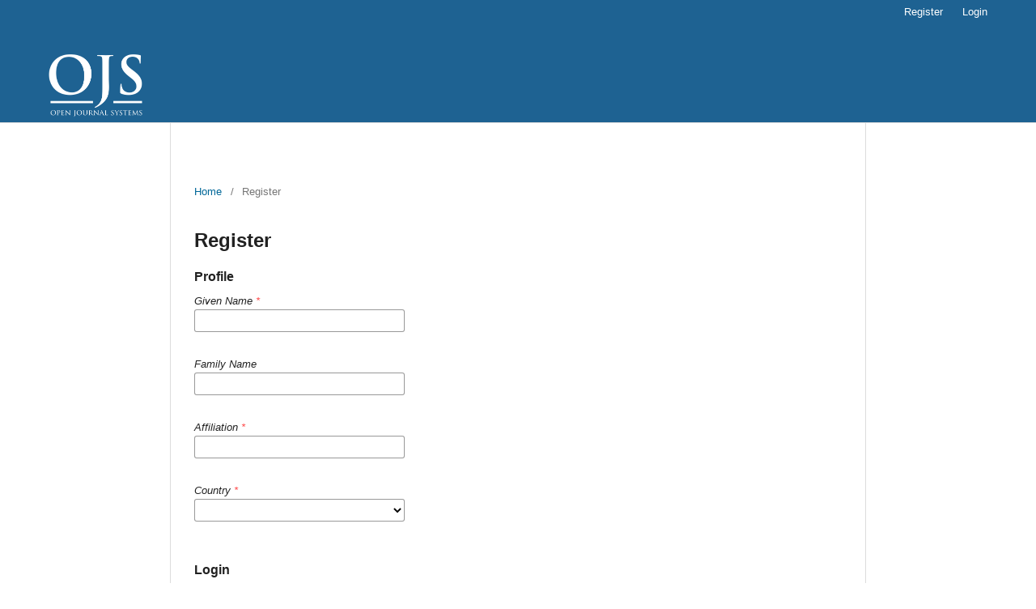

--- FILE ---
content_type: text/html; charset=utf-8
request_url: https://journal.cenraps.org/index.php/index/user/register
body_size: 4754
content:
<!DOCTYPE html>
<html lang="en-US" xml:lang="en-US">
<head>
	<meta charset="utf-8">
	<meta name="viewport" content="width=device-width, initial-scale=1.0">
	<title>
		Register
					</title>

	
<meta name="generator" content="Open Journal Systems 3.3.0.15">
	<link rel="stylesheet" href="https://journal.cenraps.org/index.php/index/$$$call$$$/page/page/css?name=stylesheet" type="text/css" /><link rel="stylesheet" href="https://journal.cenraps.org/index.php/index/$$$call$$$/page/page/css?name=font" type="text/css" /><link rel="stylesheet" href="https://journal.cenraps.org/lib/pkp/styles/fontawesome/fontawesome.css?v=3.3.0.15" type="text/css" />
</head>
<body class="pkp_page_user pkp_op_register" dir="ltr">

	<div class="pkp_structure_page">

				<header class="pkp_structure_head" id="headerNavigationContainer" role="banner">
						
 <nav class="cmp_skip_to_content" aria-label="Jump to content links">
	<a href="#pkp_content_main">Skip to main content</a>
	<a href="#siteNav">Skip to main navigation menu</a>
		<a href="#pkp_content_footer">Skip to site footer</a>
</nav>

			<div class="pkp_head_wrapper">

				<div class="pkp_site_name_wrapper">
					<button class="pkp_site_nav_toggle">
						<span>Open Menu</span>
					</button>
										<div class="pkp_site_name">
																<a href="						https://journal.cenraps.org/index.php/index/index
					" class="is_img">
							<img src="https://journal.cenraps.org/templates/images/structure/logo.png" alt="Open Journal Systems" title="Open Journal Systems" width="180" height="90" />
						</a>
										</div>
				</div>

				
				<nav class="pkp_site_nav_menu" aria-label="Site Navigation">
					<a id="siteNav"></a>
					<div class="pkp_navigation_primary_row">
						<div class="pkp_navigation_primary_wrapper">
																			
				

																				</div>
					</div>
					<div class="pkp_navigation_user_wrapper" id="navigationUserWrapper">
							<ul id="navigationUser" class="pkp_navigation_user pkp_nav_list">
								<li class="profile">
				<a href="https://journal.cenraps.org/index.php/index/user/register">
					Register
				</a>
							</li>
								<li class="profile">
				<a href="https://journal.cenraps.org/index.php/index/login">
					Login
				</a>
							</li>
										</ul>

					</div>
				</nav>
			</div><!-- .pkp_head_wrapper -->
		</header><!-- .pkp_structure_head -->

						<div class="pkp_structure_content">
			<div class="pkp_structure_main" role="main">
				<a id="pkp_content_main"></a>

<div class="page page_register">
	<nav class="cmp_breadcrumbs" role="navigation" aria-label="You are here:">
	<ol>
		<li>
			<a href="https://journal.cenraps.org/index.php/index/index">
				Home
			</a>
			<span class="separator">/</span>
		</li>
		<li class="current">
			<span aria-current="page">
									Register
							</span>
		</li>
	</ol>
</nav>

	<h1>
		Register
	</h1>

	<form class="cmp_form register" id="register" method="post" action="https://journal.cenraps.org/index.php/index/user/register">
		<input type="hidden" name="csrfToken" value="4f76c9dc8a41a74993b390701b23e6b3">

		
		
		<fieldset class="identity">
	<legend>
		Profile
	</legend>
	<div class="fields">
		<div class="given_name">
			<label>
				<span class="label">
					Given Name
					<span class="required" aria-hidden="true">*</span>
					<span class="pkp_screen_reader">
						Required
					</span>
				</span>
				<input type="text" name="givenName" autocomplete="given-name" id="givenName" value="" maxlength="255" required aria-required="true">
			</label>
		</div>
		<div class="family_name">
			<label>
				<span class="label">
					Family Name
				</span>
				<input type="text" name="familyName" autocomplete="family-name" id="familyName" value="" maxlength="255">
			</label>
		</div>
		<div class="affiliation">
			<label>
				<span class="label">
					Affiliation
					<span class="required" aria-hidden="true">*</span>
					<span class="pkp_screen_reader">
						Required
					</span>
				</span>
				<input type="text" name="affiliation" id="affiliation" value="" required aria-required="true">
			</label>
		</div>
		<div class="country">
			<label>
				<span class="label">
					Country
					<span class="required" aria-hidden="true">*</span>
					<span class="pkp_screen_reader">
						Required
					</span>
				</span>
				<select name="country" id="country" required aria-required="true">
					<option></option>
					<option value="AF">Afghanistan</option>
<option value="AL">Albania</option>
<option value="DZ">Algeria</option>
<option value="AS">American Samoa</option>
<option value="AD">Andorra</option>
<option value="AO">Angola</option>
<option value="AI">Anguilla</option>
<option value="AQ">Antarctica</option>
<option value="AG">Antigua and Barbuda</option>
<option value="AR">Argentina</option>
<option value="AM">Armenia</option>
<option value="AW">Aruba</option>
<option value="AU">Australia</option>
<option value="AT">Austria</option>
<option value="AZ">Azerbaijan</option>
<option value="BS">Bahamas</option>
<option value="BH">Bahrain</option>
<option value="BD">Bangladesh</option>
<option value="BB">Barbados</option>
<option value="BY">Belarus</option>
<option value="BE">Belgium</option>
<option value="BZ">Belize</option>
<option value="BJ">Benin</option>
<option value="BM">Bermuda</option>
<option value="BT">Bhutan</option>
<option value="BO">Bolivia, Plurinational State of</option>
<option value="BQ">Bonaire, Sint Eustatius and Saba</option>
<option value="BA">Bosnia and Herzegovina</option>
<option value="BW">Botswana</option>
<option value="BV">Bouvet Island</option>
<option value="BR">Brazil</option>
<option value="IO">British Indian Ocean Territory</option>
<option value="BN">Brunei Darussalam</option>
<option value="BG">Bulgaria</option>
<option value="BF">Burkina Faso</option>
<option value="BI">Burundi</option>
<option value="CV">Cabo Verde</option>
<option value="KH">Cambodia</option>
<option value="CM">Cameroon</option>
<option value="CA">Canada</option>
<option value="KY">Cayman Islands</option>
<option value="CF">Central African Republic</option>
<option value="TD">Chad</option>
<option value="CL">Chile</option>
<option value="CN">China</option>
<option value="CX">Christmas Island</option>
<option value="CC">Cocos (Keeling) Islands</option>
<option value="CO">Colombia</option>
<option value="KM">Comoros</option>
<option value="CG">Congo</option>
<option value="CD">Congo, The Democratic Republic of the</option>
<option value="CK">Cook Islands</option>
<option value="CR">Costa Rica</option>
<option value="HR">Croatia</option>
<option value="CU">Cuba</option>
<option value="CW">Curaçao</option>
<option value="CY">Cyprus</option>
<option value="CZ">Czechia</option>
<option value="CI">Côte d'Ivoire</option>
<option value="DK">Denmark</option>
<option value="DJ">Djibouti</option>
<option value="DM">Dominica</option>
<option value="DO">Dominican Republic</option>
<option value="EC">Ecuador</option>
<option value="EG">Egypt</option>
<option value="SV">El Salvador</option>
<option value="GQ">Equatorial Guinea</option>
<option value="ER">Eritrea</option>
<option value="EE">Estonia</option>
<option value="SZ">Eswatini</option>
<option value="ET">Ethiopia</option>
<option value="FK">Falkland Islands (Malvinas)</option>
<option value="FO">Faroe Islands</option>
<option value="FJ">Fiji</option>
<option value="FI">Finland</option>
<option value="FR">France</option>
<option value="GF">French Guiana</option>
<option value="PF">French Polynesia</option>
<option value="TF">French Southern Territories</option>
<option value="GA">Gabon</option>
<option value="GM">Gambia</option>
<option value="GE">Georgia</option>
<option value="DE">Germany</option>
<option value="GH">Ghana</option>
<option value="GI">Gibraltar</option>
<option value="GR">Greece</option>
<option value="GL">Greenland</option>
<option value="GD">Grenada</option>
<option value="GP">Guadeloupe</option>
<option value="GU">Guam</option>
<option value="GT">Guatemala</option>
<option value="GG">Guernsey</option>
<option value="GN">Guinea</option>
<option value="GW">Guinea-Bissau</option>
<option value="GY">Guyana</option>
<option value="HT">Haiti</option>
<option value="HM">Heard Island and McDonald Islands</option>
<option value="VA">Holy See (Vatican City State)</option>
<option value="HN">Honduras</option>
<option value="HK">Hong Kong</option>
<option value="HU">Hungary</option>
<option value="IS">Iceland</option>
<option value="IN">India</option>
<option value="ID">Indonesia</option>
<option value="IR">Iran, Islamic Republic of</option>
<option value="IQ">Iraq</option>
<option value="IE">Ireland</option>
<option value="IM">Isle of Man</option>
<option value="IL">Israel</option>
<option value="IT">Italy</option>
<option value="JM">Jamaica</option>
<option value="JP">Japan</option>
<option value="JE">Jersey</option>
<option value="JO">Jordan</option>
<option value="KZ">Kazakhstan</option>
<option value="KE">Kenya</option>
<option value="KI">Kiribati</option>
<option value="KP">Korea, Democratic People's Republic of</option>
<option value="KR">Korea, Republic of</option>
<option value="KW">Kuwait</option>
<option value="KG">Kyrgyzstan</option>
<option value="LA">Lao People's Democratic Republic</option>
<option value="LV">Latvia</option>
<option value="LB">Lebanon</option>
<option value="LS">Lesotho</option>
<option value="LR">Liberia</option>
<option value="LY">Libya</option>
<option value="LI">Liechtenstein</option>
<option value="LT">Lithuania</option>
<option value="LU">Luxembourg</option>
<option value="MO">Macao</option>
<option value="MG">Madagascar</option>
<option value="MW">Malawi</option>
<option value="MY">Malaysia</option>
<option value="MV">Maldives</option>
<option value="ML">Mali</option>
<option value="MT">Malta</option>
<option value="MH">Marshall Islands</option>
<option value="MQ">Martinique</option>
<option value="MR">Mauritania</option>
<option value="MU">Mauritius</option>
<option value="YT">Mayotte</option>
<option value="MX">Mexico</option>
<option value="FM">Micronesia, Federated States of</option>
<option value="MD">Moldova, Republic of</option>
<option value="MC">Monaco</option>
<option value="MN">Mongolia</option>
<option value="ME">Montenegro</option>
<option value="MS">Montserrat</option>
<option value="MA">Morocco</option>
<option value="MZ">Mozambique</option>
<option value="MM">Myanmar</option>
<option value="NA">Namibia</option>
<option value="NR">Nauru</option>
<option value="NP">Nepal</option>
<option value="NL">Netherlands</option>
<option value="NC">New Caledonia</option>
<option value="NZ">New Zealand</option>
<option value="NI">Nicaragua</option>
<option value="NE">Niger</option>
<option value="NG">Nigeria</option>
<option value="NU">Niue</option>
<option value="NF">Norfolk Island</option>
<option value="MK">North Macedonia</option>
<option value="MP">Northern Mariana Islands</option>
<option value="NO">Norway</option>
<option value="OM">Oman</option>
<option value="PK">Pakistan</option>
<option value="PW">Palau</option>
<option value="PS">Palestine, State of</option>
<option value="PA">Panama</option>
<option value="PG">Papua New Guinea</option>
<option value="PY">Paraguay</option>
<option value="PE">Peru</option>
<option value="PH">Philippines</option>
<option value="PN">Pitcairn</option>
<option value="PL">Poland</option>
<option value="PT">Portugal</option>
<option value="PR">Puerto Rico</option>
<option value="QA">Qatar</option>
<option value="RO">Romania</option>
<option value="RU">Russian Federation</option>
<option value="RW">Rwanda</option>
<option value="RE">Réunion</option>
<option value="BL">Saint Barthélemy</option>
<option value="SH">Saint Helena, Ascension and Tristan da Cunha</option>
<option value="KN">Saint Kitts and Nevis</option>
<option value="LC">Saint Lucia</option>
<option value="MF">Saint Martin (French part)</option>
<option value="PM">Saint Pierre and Miquelon</option>
<option value="VC">Saint Vincent and the Grenadines</option>
<option value="WS">Samoa</option>
<option value="SM">San Marino</option>
<option value="ST">Sao Tome and Principe</option>
<option value="SA">Saudi Arabia</option>
<option value="SN">Senegal</option>
<option value="RS">Serbia</option>
<option value="SC">Seychelles</option>
<option value="SL">Sierra Leone</option>
<option value="SG">Singapore</option>
<option value="SX">Sint Maarten (Dutch part)</option>
<option value="SK">Slovakia</option>
<option value="SI">Slovenia</option>
<option value="SB">Solomon Islands</option>
<option value="SO">Somalia</option>
<option value="ZA">South Africa</option>
<option value="GS">South Georgia and the South Sandwich Islands</option>
<option value="SS">South Sudan</option>
<option value="ES">Spain</option>
<option value="LK">Sri Lanka</option>
<option value="SD">Sudan</option>
<option value="SR">Suriname</option>
<option value="SJ">Svalbard and Jan Mayen</option>
<option value="SE">Sweden</option>
<option value="CH">Switzerland</option>
<option value="SY">Syrian Arab Republic</option>
<option value="TW">Taiwan, Province of China</option>
<option value="TJ">Tajikistan</option>
<option value="TZ">Tanzania, United Republic of</option>
<option value="TH">Thailand</option>
<option value="TL">Timor-Leste</option>
<option value="TG">Togo</option>
<option value="TK">Tokelau</option>
<option value="TO">Tonga</option>
<option value="TT">Trinidad and Tobago</option>
<option value="TN">Tunisia</option>
<option value="TR">Turkey</option>
<option value="TM">Turkmenistan</option>
<option value="TC">Turks and Caicos Islands</option>
<option value="TV">Tuvalu</option>
<option value="UG">Uganda</option>
<option value="UA">Ukraine</option>
<option value="AE">United Arab Emirates</option>
<option value="GB">United Kingdom</option>
<option value="US">United States</option>
<option value="UM">United States Minor Outlying Islands</option>
<option value="UY">Uruguay</option>
<option value="UZ">Uzbekistan</option>
<option value="VU">Vanuatu</option>
<option value="VE">Venezuela, Bolivarian Republic of</option>
<option value="VN">Viet Nam</option>
<option value="VG">Virgin Islands, British</option>
<option value="VI">Virgin Islands, U.S.</option>
<option value="WF">Wallis and Futuna</option>
<option value="EH">Western Sahara</option>
<option value="YE">Yemen</option>
<option value="ZM">Zambia</option>
<option value="ZW">Zimbabwe</option>
<option value="AX">Åland Islands</option>

				</select>
			</label>
		</div>
	</div>
</fieldset>

<fieldset class="login">
	<legend>
		Login
	</legend>
	<div class="fields">
		<div class="email">
			<label>
				<span class="label">
					Email
					<span class="required" aria-hidden="true">*</span>
					<span class="pkp_screen_reader">
						Required
					</span>
				</span>
				<input type="email" name="email" id="email" value="" maxlength="90" required aria-required="true" autocomplete="email">
			</label>
		</div>
		<div class="username">
			<label>
				<span class="label">
					Username
					<span class="required" aria-hidden="true">*</span>
					<span class="pkp_screen_reader">
						Required
					</span>
				</span>
				<input type="text" name="username" id="username" value="" maxlength="32" required aria-required="true" autocomplete="username">
			</label>
		</div>
		<div class="password">
			<label>
				<span class="label">
					Password
					<span class="required" aria-hidden="true">*</span>
					<span class="pkp_screen_reader">
						Required
					</span>
				</span>
				<input type="password" name="password" id="password" password="true" maxlength="32" required aria-required="true">
			</label>
		</div>
		<div class="password">
			<label>
				<span class="label">
					Repeat password
					<span class="required" aria-hidden="true">*</span>
					<span class="pkp_screen_reader">
						Required
					</span>
				</span>
				<input type="password" name="password2" id="password2" password="true" maxlength="32" required aria-required="true">
			</label>
		</div>
	</div>
</fieldset>

				
		
		<fieldset name="contexts">
		<legend>
			Which journals on this site would you like to register with?
		</legend>
		<div class="fields">
			<div id="contextOptinGroup" class="context_optin">
				<ul class="contexts">
																							<li class="context">
							<div class="name">
								CenRaPS Journal of Social Sciences
							</div class="name">
							<fieldset class="roles">
								<legend>
									Request the following roles.
								</legend>
																																					<label>
											<input type="checkbox" name="readerGroup[17]">
											Reader
										</label>
																																																																<label>
											<input type="checkbox" name="reviewerGroup[16]">
											Reviewer
										</label>
																																		</fieldset>
																						<div class="context_privacy ">
									<label>
										<input type="checkbox" name="privacyConsent[1]" id="privacyConsent[1]" value="1">
																				Yes, I agree to have my data collected and stored according to this journal's <a href="https://journal.cenraps.org/index.php/cenraps/about/privacy" target="_blank">privacy statement</a>.
									</label>
								</div>
													</li>
									</ul>
			</div>
		</div>
	</fieldset>

							<div class="fields">
				<div class="reviewer_nocontext_interests">
					<label>
						<span class="label">
							If you requested to be a reviewer on any journal, please enter your subject interests.
						</span>
						<input type="text" name="interests" id="interests" value="">
					</label>
				</div>
			</div>

						
						<div class="fields">
				<div class="optin optin-email">
					<label>
						<input type="checkbox" name="emailConsent" value="1">
						Yes, I would like to be notified of new publications and announcements.
					</label>
				</div>
			</div>
		
				
		<div class="buttons">
			<button class="submit" type="submit">
				Register
			</button>

						<a href="https://journal.cenraps.org/index.php/index/login?source=https%3A%2F%2Fjournal.cenraps.org%2Findex.php%2Findex%2Fuser%2Fprofile%2Froles" class="login">Login</a>
		</div>
	</form>

</div><!-- .page -->

	</div><!-- pkp_structure_main -->

							</div><!-- pkp_structure_content -->

<div class="pkp_structure_footer_wrapper" role="contentinfo">
	<a id="pkp_content_footer"></a>

	<div class="pkp_structure_footer">

		
		<div class="pkp_brand_footer" role="complementary">
			<a href="https://journal.cenraps.org/index.php/index/about/aboutThisPublishingSystem">
				<img alt="More information about the publishing system, Platform and Workflow by OJS/PKP." src="https://journal.cenraps.org/templates/images/ojs_brand.png">
			</a>
		</div>
	</div>
</div><!-- pkp_structure_footer_wrapper -->

</div><!-- pkp_structure_page -->

<script src="https://journal.cenraps.org/lib/pkp/lib/vendor/components/jquery/jquery.min.js?v=3.3.0.15" type="text/javascript"></script><script src="https://journal.cenraps.org/lib/pkp/lib/vendor/components/jqueryui/jquery-ui.min.js?v=3.3.0.15" type="text/javascript"></script><script src="https://journal.cenraps.org/plugins/themes/default/js/lib/popper/popper.js?v=3.3.0.15" type="text/javascript"></script><script src="https://journal.cenraps.org/plugins/themes/default/js/lib/bootstrap/util.js?v=3.3.0.15" type="text/javascript"></script><script src="https://journal.cenraps.org/plugins/themes/default/js/lib/bootstrap/dropdown.js?v=3.3.0.15" type="text/javascript"></script><script src="https://journal.cenraps.org/plugins/themes/default/js/main.js?v=3.3.0.15" type="text/javascript"></script>


</body>
</html>
